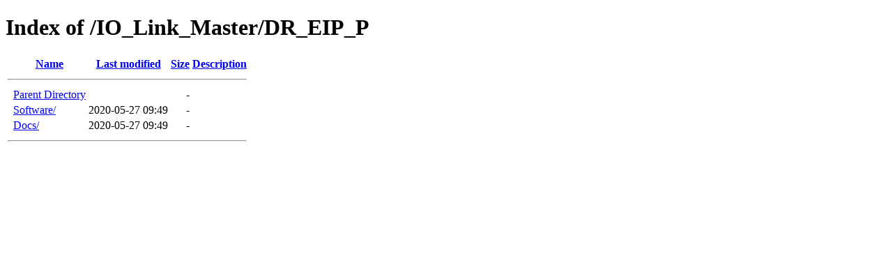

--- FILE ---
content_type: text/html;charset=ISO-8859-1
request_url: https://files.comtrol.com/IO_Link_Master/DR_EIP_P/?C=N;O=D
body_size: 155
content:
<!DOCTYPE HTML PUBLIC "-//W3C//DTD HTML 4.01//EN" "http://www.w3.org/TR/html4/strict.dtd">
<html>
 <head>
  <title>Index of /IO_Link_Master/DR_EIP_P</title>
 </head>
 <body>
<h1>Index of /IO_Link_Master/DR_EIP_P</h1>
  <table>
   <tr><th valign="top">&nbsp;</th><th><a href="?C=N;O=A">Name</a></th><th><a href="?C=M;O=A">Last modified</a></th><th><a href="?C=S;O=A">Size</a></th><th><a href="?C=D;O=A">Description</a></th></tr>
   <tr><th colspan="5"><hr></th></tr>
<tr><td valign="top">&nbsp;</td><td><a href="/IO_Link_Master/">Parent Directory</a>       </td><td>&nbsp;</td><td align="right">  - </td><td>&nbsp;</td></tr>
<tr><td valign="top">&nbsp;</td><td><a href="Software/">Software/</a>              </td><td align="right">2020-05-27 09:49  </td><td align="right">  - </td><td>&nbsp;</td></tr>
<tr><td valign="top">&nbsp;</td><td><a href="Docs/">Docs/</a>                  </td><td align="right">2020-05-27 09:49  </td><td align="right">  - </td><td>&nbsp;</td></tr>
   <tr><th colspan="5"><hr></th></tr>
</table>
</body></html>
